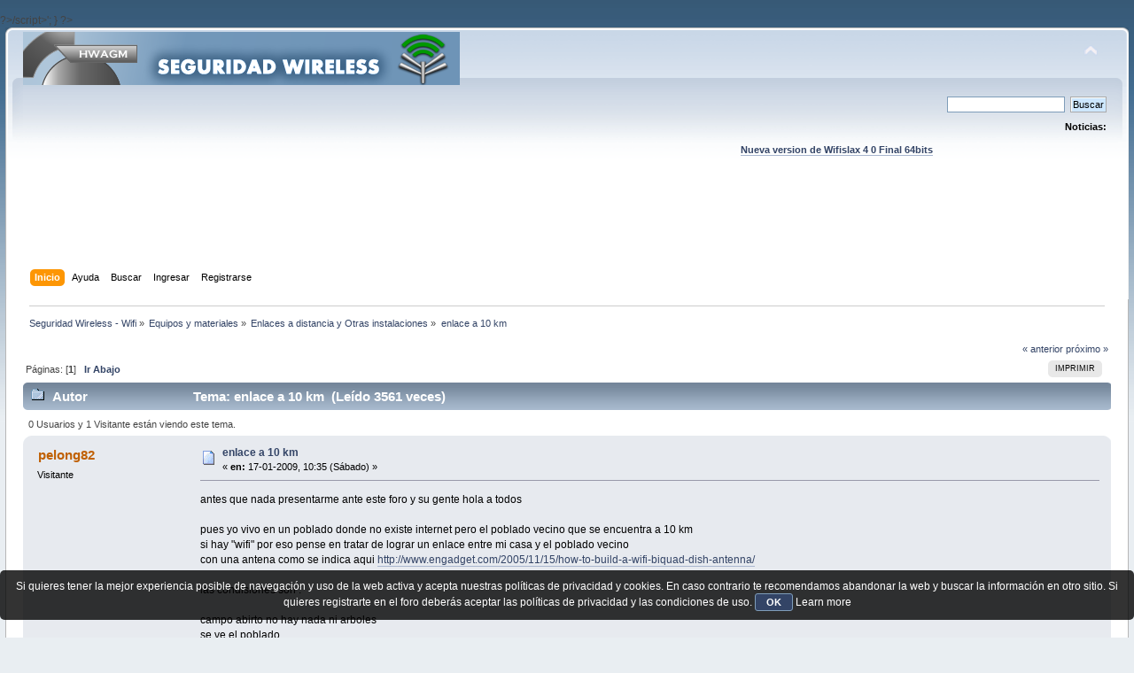

--- FILE ---
content_type: text/html; charset=UTF-8
request_url: https://foro.seguridadwireless.net/enlaces-a-distancia-y-otras-instalaciones/enlace-a-10-km/
body_size: 6366
content:
?>/script>';
}

?><!DOCTYPE html PUBLIC "-//W3C//DTD XHTML 1.0 Transitional//EN" "http://www.w3.org/TR/xhtml1/DTD/xhtml1-transitional.dtd">
<html xmlns="http://www.w3.org/1999/xhtml">
<head>
	<link rel="stylesheet" type="text/css" href="https://foro.seguridadwireless.net/Themes/default/css/index.css?fin20" />
	<link rel="stylesheet" type="text/css" href="https://foro.seguridadwireless.net/Themes/default/css/webkit.css" />
	<script type="text/javascript" src="https://foro.seguridadwireless.net/Themes/default/scripts/script.js?fin20"></script>
	<script type="text/javascript" src="https://foro.seguridadwireless.net/Themes/default/scripts/theme.js?fin20"></script>
	<script type="text/javascript"><!-- // --><![CDATA[
		var smf_theme_url = "https://foro.seguridadwireless.net/Themes/default";
		var smf_default_theme_url = "https://foro.seguridadwireless.net/Themes/default";
		var smf_images_url = "https://foro.seguridadwireless.net/Themes/default/images";
		var smf_scripturl = "https://foro.seguridadwireless.net/index.php?PHPSESSID=228bc00cc1c5754efe4df9e1b13ab8a7&amp;";
		var smf_iso_case_folding = false;
		var smf_charset = "UTF-8";
		var ajax_notification_text = "Cargando...";
		var ajax_notification_cancel_text = "Cancelar";
	// ]]></script>
	<meta http-equiv="Content-Type" content="text/html; charset=UTF-8" />
	<meta name="description" content="enlace a 10 km" />
	<title>enlace a 10 km</title>
	<link rel="canonical" href="https://foro.seguridadwireless.net/enlaces-a-distancia-y-otras-instalaciones/enlace-a-10-km/" />
	<link rel="help" href="https://foro.seguridadwireless.net/index.php?action=help;PHPSESSID=228bc00cc1c5754efe4df9e1b13ab8a7" />
	<link rel="search" href="https://foro.seguridadwireless.net/index.php?action=search;PHPSESSID=228bc00cc1c5754efe4df9e1b13ab8a7" />
	<link rel="contents" href="https://foro.seguridadwireless.net/index.php?PHPSESSID=228bc00cc1c5754efe4df9e1b13ab8a7" />
	<link rel="alternate" type="application/rss+xml" title="Seguridad Wireless - Wifi - RSS" href="https://foro.seguridadwireless.net/index.php?type=rss;action=.xml;PHPSESSID=228bc00cc1c5754efe4df9e1b13ab8a7" />
	<link rel="index" href="https://foro.seguridadwireless.net/enlaces-a-distancia-y-otras-instalaciones/?PHPSESSID=228bc00cc1c5754efe4df9e1b13ab8a7" />
	<script type="text/javascript" src="//ajax.googleapis.com/ajax/libs/jquery/1/jquery.min.js"></script>
	<script type="text/javascript">
		jQuery(document).ready(function(){
			var cookieSet = document.cookie.indexOf("eu_cookie=") != -1;
			if(!cookieSet) {
				jQuery("#cookie_button").click(function(){
					var expire = new Date();
					expire.setDate(expire.getDate() + 30);
					document.cookie = "eu_cookie=1; path=/; expires=" + expire.toUTCString();
					jQuery(".cookie_wrap").fadeOut("fast");
				});
				jQuery(".cookie_wrap").css("visibility", "visible");
			}
		});
	</script>
	<link rel="stylesheet" type="text/css" href="https://foro.seguridadwireless.net/Themes/default/css/BBCode-YouTube2.css" />
		<script type="text/javascript" src="https://foro.seguridadwireless.net/Themes/default/scripts/captcha.js"></script>
	<script type="text/javascript"><!-- // --><![CDATA[
		var smf_avatarMaxWidth = 70;
		var smf_avatarMaxHeight = 60;
	window.addEventListener("load", smf_avatarResize, false);
	// ]]></script>
	<meta http-equiv="Content-type" content="text/html; charset=utf-8"> 
<title>Widgets Magazine</title> 
<style type="text/css" media="screen"> 
</style>


 

 
<script async src="https://pagead2.googlesyndication.com/pagead/js/adsbygoogle.js?client=ca-pub-8449691150918313"
     crossorigin="anonymous"></script>

</head>
<body>
<div id="wrapper" style="width: 99%">
	<div id="header"><div class="frame">
		<div id="top_section">
			<h1 class="forumtitle">
				<a href="https://foro.seguridadwireless.net/index.php?PHPSESSID=228bc00cc1c5754efe4df9e1b13ab8a7"><img src="https://foro.seguridadwireless.net/Themes/default/images/smflogo.gif" alt="Seguridad Wireless - Wifi" /></a>
			</h1>
			<img id="upshrink" src="https://foro.seguridadwireless.net/Themes/default/images/upshrink.png" alt="*" title="Encoger o expandir encabezado." style="display: none;" />
			<div id="siteslogan" class="floatright"> </div>
		</div>
		<div id="upper_section" class="middletext">
			<div class="user">
			</div>
			<div class="news normaltext">
				<form id="search_form" action="https://foro.seguridadwireless.net/index.php?action=search2;PHPSESSID=228bc00cc1c5754efe4df9e1b13ab8a7" method="post" accept-charset="UTF-8">
					<input type="text" name="search" value="" class="input_text" />&nbsp;
					<input type="submit" name="submit" value="Buscar" class="button_submit" />
					<input type="hidden" name="advanced" value="0" />
					<input type="hidden" name="topic" value="19083" /></form>
				<h2>Noticias: </h2>
				<p><div align="center"><a href="https://foro.seguridadwireless.net/live-wifislax/wifislax64-4-0-final-iso-para-descarga" class="bbc_link" target="_blank" rel="noopener noreferrer"><br /><strong>Nueva version de Wifislax 4 0 Final 64bits</strong></a><br /></div></p>
			</div>
		</div>
		<br class="clear" />
		<script type="text/javascript"><!-- // --><![CDATA[
			var oMainHeaderToggle = new smc_Toggle({
				bToggleEnabled: true,
				bCurrentlyCollapsed: false,
				aSwappableContainers: [
					'upper_section'
				],
				aSwapImages: [
					{
						sId: 'upshrink',
						srcExpanded: smf_images_url + '/upshrink.png',
						altExpanded: 'Encoger o expandir encabezado.',
						srcCollapsed: smf_images_url + '/upshrink2.png',
						altCollapsed: 'Encoger o expandir encabezado.'
					}
				],
				oThemeOptions: {
					bUseThemeSettings: false,
					sOptionName: 'collapse_header',
					sSessionVar: 'fb0c8e3e3ed9',
					sSessionId: '9464a9b23a7bc9d5ebc4f9bc281afa0f'
				},
				oCookieOptions: {
					bUseCookie: true,
					sCookieName: 'upshrink'
				}
			});
		// ]]></script><center>   

<script async src="https://pagead2.googlesyndication.com/pagead/js/adsbygoogle.js?client=ca-pub-8449691150918313"
     crossorigin="anonymous"></script>
<!-- foro_1 -->
<ins class="adsbygoogle"
     style="display:inline-block;width:728px;height:90px"
     data-ad-client="ca-pub-8449691150918313"
     data-ad-slot="9086951635"></ins>
<script>
     (adsbygoogle = window.adsbygoogle || []).push({});
</script>


</center>
		<div id="main_menu">
			<ul class="dropmenu" id="menu_nav">
				<li id="button_home">
					<a class="active firstlevel" href="https://foro.seguridadwireless.net/index.php?PHPSESSID=228bc00cc1c5754efe4df9e1b13ab8a7">
						<span class="last firstlevel">Inicio</span>
					</a>
				</li>
				<li id="button_help">
					<a class="firstlevel" href="https://foro.seguridadwireless.net/index.php?action=help;PHPSESSID=228bc00cc1c5754efe4df9e1b13ab8a7">
						<span class="firstlevel">Ayuda</span>
					</a>
				</li>
				<li id="button_search">
					<a class="firstlevel" href="https://foro.seguridadwireless.net/index.php?action=search;PHPSESSID=228bc00cc1c5754efe4df9e1b13ab8a7">
						<span class="firstlevel">Buscar</span>
					</a>
				</li>
				<li id="button_login">
					<a class="firstlevel" href="https://foro.seguridadwireless.net/index.php?action=login;PHPSESSID=228bc00cc1c5754efe4df9e1b13ab8a7">
						<span class="firstlevel">Ingresar</span>
					</a>
				</li>
				<li id="button_register">
					<a class="firstlevel" href="https://foro.seguridadwireless.net/index.php?action=register;PHPSESSID=228bc00cc1c5754efe4df9e1b13ab8a7">
						<span class="last firstlevel">Registrarse</span>
					</a>
				</li>
			</ul>
		</div>
		<br class="clear" />
	</div></div>
	<div id="content_section"><div class="frame">
		<div id="main_content_section">
	<div class="navigate_section">
		<ul>
			<li>
				<a href="https://foro.seguridadwireless.net/index.php?PHPSESSID=228bc00cc1c5754efe4df9e1b13ab8a7"><span>Seguridad Wireless - Wifi</span></a> &#187;
			</li>
			<li>
				<a href="https://foro.seguridadwireless.net/index.php?PHPSESSID=228bc00cc1c5754efe4df9e1b13ab8a7#c7"><span>Equipos y materiales</span></a> &#187;
			</li>
			<li>
				<a href="https://foro.seguridadwireless.net/enlaces-a-distancia-y-otras-instalaciones/?PHPSESSID=228bc00cc1c5754efe4df9e1b13ab8a7"><span>Enlaces a distancia y Otras instalaciones</span></a> &#187;
			</li>
			<li class="last">
				<a href="https://foro.seguridadwireless.net/enlaces-a-distancia-y-otras-instalaciones/enlace-a-10-km/?PHPSESSID=228bc00cc1c5754efe4df9e1b13ab8a7"><span>enlace a 10 km</span></a>
			</li>
		</ul>
	</div>
			<a id="top"></a>
			<a id="msg107513"></a>
			<div class="pagesection">
				<div class="nextlinks"><a href="https://foro.seguridadwireless.net/enlaces-a-distancia-y-otras-instalaciones/enlace-a-10-km/?prev_next=prev;PHPSESSID=228bc00cc1c5754efe4df9e1b13ab8a7#new">&laquo; anterior</a> <a href="https://foro.seguridadwireless.net/enlaces-a-distancia-y-otras-instalaciones/enlace-a-10-km/?prev_next=next;PHPSESSID=228bc00cc1c5754efe4df9e1b13ab8a7#new">próximo &raquo;</a></div>
		<div class="buttonlist floatright">
			<ul>
				<li><a class="button_strip_print" href="https://foro.seguridadwireless.net/enlaces-a-distancia-y-otras-instalaciones/enlace-a-10-km/?action=printpage;PHPSESSID=228bc00cc1c5754efe4df9e1b13ab8a7" rel="new_win nofollow"><span class="last">Imprimir</span></a></li>
			</ul>
		</div>
				<div class="pagelinks floatleft">Páginas: [<strong>1</strong>]   &nbsp;&nbsp;<a href="#lastPost"><strong>Ir Abajo</strong></a></div>
			</div>
			<div id="forumposts">
				<div class="cat_bar">
					<h3 class="catbg">
						<img src="https://foro.seguridadwireless.net/Themes/default/images/topic/normal_post.gif" align="bottom" alt="" />
						<span id="author">Autor</span>
						Tema: enlace a 10 km &nbsp;(Leído 3561 veces)
					</h3>
				</div>
				<p id="whoisviewing" class="smalltext">0 Usuarios y 1 Visitante están viendo este tema.
				</p>
				<form action="https://foro.seguridadwireless.net/enlaces-a-distancia-y-otras-instalaciones/enlace-a-10-km/?action=quickmod2;PHPSESSID=228bc00cc1c5754efe4df9e1b13ab8a7" method="post" accept-charset="UTF-8" name="quickModForm" id="quickModForm" style="margin: 0;" onsubmit="return oQuickModify.bInEditMode ? oQuickModify.modifySave('9464a9b23a7bc9d5ebc4f9bc281afa0f', 'fb0c8e3e3ed9') : false">
				<div class="windowbg">
					<span class="topslice"><span></span></span>
					<div class="post_wrapper">
						<div class="poster">
							<h4>
								pelong82
							</h4>
							<ul class="reset smalltext" id="msg_107513_extra_info">
								<li class="membergroup">Visitante</li>
							</ul>
						</div>
						<div class="postarea">
							<div class="flow_hidden">
								<div class="keyinfo">
									<div class="messageicon">
										<img src="https://foro.seguridadwireless.net/Themes/default/images/post/xx.gif" alt="" />
									</div>
									<h5 id="subject_107513">
										<a href="https://foro.seguridadwireless.net/enlaces-a-distancia-y-otras-instalaciones/enlace-a-10-km/msg107513/?PHPSESSID=228bc00cc1c5754efe4df9e1b13ab8a7#msg107513" rel="nofollow">enlace a 10 km</a>
									</h5>
									<div class="smalltext">&#171; <strong> en:</strong> 17-01-2009, 10:35 (Sábado) &#187;</div>
									<div id="msg_107513_quick_mod"></div>
								</div>
							</div>
							<div class="post">
								<div class="inner" id="msg_107513">antes que nada presentarme ante este foro y su gente hola a todos<br /><br />pues yo vivo en un poblado donde no existe internet pero el poblado vecino que se encuentra a 10 km<br />si hay &quot;wifi&quot; por eso pense en tratar de lograr un enlace entre mi casa y el poblado vecino<br />con una antena como se indica aqui <a href="http://www.engadget.com/2005/11/15/how-to-build-a-wifi-biquad-dish-antenna/" class="bbc_link" target="_blank" rel="noopener noreferrer">http://www.engadget.com/2005/11/15/how-to-build-a-wifi-biquad-dish-antenna/</a> <br /><br />las condisiones son :<br /><br />campo abirto no hay nada ni arboles<br />se ve el poblado&nbsp; <br />mi casa es de 2 plantas<br /><br /><br />en el foro se comenta sobre Kit WifiSlax Extreme v2.0&nbsp; que es una parabolica(Antena Parabolica Abaks 27dbi) que da alcance de 30km pero no se si se refiere a que en cada puto hay una parabolica<br />creen que se pueda o tengo que usar otro tipo de antena o simplemente no se puede?.<br /></div>
							</div><center>
  
</center>
 


<center>

<!-- despues de cada smss -->
<script async src="https://pagead2.googlesyndication.com/pagead/js/adsbygoogle.js?client=ca-pub-8449691150918313"
     crossorigin="anonymous"></script>
<!-- foro_1 -->
<ins class="adsbygoogle"
     style="display:inline-block;width:728px;height:90px"
     data-ad-client="ca-pub-8449691150918313"
     data-ad-slot="9086951635"></ins>
<script>
     (adsbygoogle = window.adsbygoogle || []).push({});
</script>

</center>
    
						</div>
						<div class="moderatorbar">
							<div class="smalltext modified" id="modified_107513">
							</div>
							<div class="smalltext reportlinks">
								<img src="https://foro.seguridadwireless.net/Themes/default/images/ip.gif" alt="" />
								En línea
							</div>
						</div>
					</div>
					<span class="botslice"><span></span></span>
				</div>
				<hr class="post_separator" />
				<a id="msg107582"></a>
				<div class="windowbg2">
					<span class="topslice"><span></span></span>
					<div class="post_wrapper">
						<div class="poster">
							<h4>
								uNbAs
							</h4>
							<ul class="reset smalltext" id="msg_107582_extra_info">
								<li class="membergroup">Visitante</li>
							</ul>
						</div>
						<div class="postarea">
							<div class="flow_hidden">
								<div class="keyinfo">
									<div class="messageicon">
										<img src="https://foro.seguridadwireless.net/Themes/default/images/post/xx.gif" alt="" />
									</div>
									<h5 id="subject_107582">
										<a href="https://foro.seguridadwireless.net/enlaces-a-distancia-y-otras-instalaciones/enlace-a-10-km/msg107582/?PHPSESSID=228bc00cc1c5754efe4df9e1b13ab8a7#msg107582" rel="nofollow">Re: enlace a 10 km</a>
									</h5>
									<div class="smalltext">&#171; <strong>Respuesta #1 en:</strong> 17-01-2009, 19:57 (Sábado) &#187;</div>
									<div id="msg_107582_quick_mod"></div>
								</div>
							</div>
							<div class="post">
								<div class="inner" id="msg_107582">Para lograr ese enlace necesitarias un buen equipo emisor y un buen equipo receptor, si no puedes hacer nada con el emisor ..... casi que olvidate, ademas la antena esa que mencionas no te valdria para este tipo de enlace necesitarias una parabolica o una yagui</div>
							</div>
 


<center>

<!-- despues de cada smss -->
<script async src="https://pagead2.googlesyndication.com/pagead/js/adsbygoogle.js?client=ca-pub-8449691150918313"
     crossorigin="anonymous"></script>
<!-- foro_1 -->
<ins class="adsbygoogle"
     style="display:inline-block;width:728px;height:90px"
     data-ad-client="ca-pub-8449691150918313"
     data-ad-slot="9086951635"></ins>
<script>
     (adsbygoogle = window.adsbygoogle || []).push({});
</script>

</center>
    
						</div>
						<div class="moderatorbar">
							<div class="smalltext modified" id="modified_107582">
							</div>
							<div class="smalltext reportlinks">
								<img src="https://foro.seguridadwireless.net/Themes/default/images/ip.gif" alt="" />
								En línea
							</div>
						</div>
					</div>
					<span class="botslice"><span></span></span>
				</div>
				<hr class="post_separator" />
				</form>
			</div>
			<a id="lastPost"></a>
			<div class="pagesection">
				
		<div class="buttonlist floatright">
			<ul>
				<li><a class="button_strip_print" href="https://foro.seguridadwireless.net/enlaces-a-distancia-y-otras-instalaciones/enlace-a-10-km/?action=printpage;PHPSESSID=228bc00cc1c5754efe4df9e1b13ab8a7" rel="new_win nofollow"><span class="last">Imprimir</span></a></li>
			</ul>
		</div>
				<div class="pagelinks floatleft">Páginas: [<strong>1</strong>]   &nbsp;&nbsp;<a href="#top"><strong>Ir Arriba</strong></a></div>
				<div class="nextlinks_bottom"><a href="https://foro.seguridadwireless.net/enlaces-a-distancia-y-otras-instalaciones/enlace-a-10-km/?prev_next=prev;PHPSESSID=228bc00cc1c5754efe4df9e1b13ab8a7#new">&laquo; anterior</a> <a href="https://foro.seguridadwireless.net/enlaces-a-distancia-y-otras-instalaciones/enlace-a-10-km/?prev_next=next;PHPSESSID=228bc00cc1c5754efe4df9e1b13ab8a7#new">próximo &raquo;</a></div>
			</div>
	<div class="navigate_section">
		<ul>
			<li>
				<a href="https://foro.seguridadwireless.net/index.php?PHPSESSID=228bc00cc1c5754efe4df9e1b13ab8a7"><span>Seguridad Wireless - Wifi</span></a> &#187;
			</li>
			<li>
				<a href="https://foro.seguridadwireless.net/index.php?PHPSESSID=228bc00cc1c5754efe4df9e1b13ab8a7#c7"><span>Equipos y materiales</span></a> &#187;
			</li>
			<li>
				<a href="https://foro.seguridadwireless.net/enlaces-a-distancia-y-otras-instalaciones/?PHPSESSID=228bc00cc1c5754efe4df9e1b13ab8a7"><span>Enlaces a distancia y Otras instalaciones</span></a> &#187;
			</li>
			<li class="last">
				<a href="https://foro.seguridadwireless.net/enlaces-a-distancia-y-otras-instalaciones/enlace-a-10-km/?PHPSESSID=228bc00cc1c5754efe4df9e1b13ab8a7"><span>enlace a 10 km</span></a>
			</li>
		</ul>
	</div>
			<div id="moderationbuttons"></div>
			<div class="plainbox" id="display_jump_to">&nbsp;</div>
		<br class="clear" />
				<script type="text/javascript" src="https://foro.seguridadwireless.net/Themes/default/scripts/topic.js"></script>
				<script type="text/javascript"><!-- // --><![CDATA[
					if ('XMLHttpRequest' in window)
					{
						var oQuickModify = new QuickModify({
							sScriptUrl: smf_scripturl,
							bShowModify: true,
							iTopicId: 19083,
							sTemplateBodyEdit: '\n\t\t\t\t\t\t\t\t<div id="quick_edit_body_container" style="width: 90%">\n\t\t\t\t\t\t\t\t\t<div id="error_box" style="padding: 4px;" class="error"><' + '/div>\n\t\t\t\t\t\t\t\t\t<textarea class="editor" name="message" rows="12" style="width: 100%; margin-bottom: 10px;" tabindex="1">%body%<' + '/textarea><br />\n\t\t\t\t\t\t\t\t\t<input type="hidden" name="fb0c8e3e3ed9" value="9464a9b23a7bc9d5ebc4f9bc281afa0f" />\n\t\t\t\t\t\t\t\t\t<input type="hidden" name="topic" value="19083" />\n\t\t\t\t\t\t\t\t\t<input type="hidden" name="msg" value="%msg_id%" />\n\t\t\t\t\t\t\t\t\t<div class="righttext">\n\t\t\t\t\t\t\t\t\t\t<input type="submit" name="post" value="Guardar" tabindex="2" onclick="return oQuickModify.modifySave(\'9464a9b23a7bc9d5ebc4f9bc281afa0f\', \'fb0c8e3e3ed9\');" accesskey="s" class="button_submit" />&nbsp;&nbsp;<input type="submit" name="cancel" value="Cancelar" tabindex="3" onclick="return oQuickModify.modifyCancel();" class="button_submit" />\n\t\t\t\t\t\t\t\t\t<' + '/div>\n\t\t\t\t\t\t\t\t<' + '/div>',
							sTemplateSubjectEdit: '<input type="text" style="width: 90%;" name="subject" value="%subject%" size="80" maxlength="80" tabindex="4" class="input_text" />',
							sTemplateBodyNormal: '%body%',
							sTemplateSubjectNormal: '<a hr'+'ef="https://foro.seguridadwireless.net/index.php?PHPSESSID=228bc00cc1c5754efe4df9e1b13ab8a7&amp;'+'?topic=19083.msg%msg_id%#msg%msg_id%" rel="nofollow">%subject%<' + '/a>',
							sTemplateTopSubject: 'Tema: %subject% &nbsp;(Leído 3561 veces)',
							sErrorBorderStyle: '1px solid red'
						});

						aJumpTo[aJumpTo.length] = new JumpTo({
							sContainerId: "display_jump_to",
							sJumpToTemplate: "<label class=\"smalltext\" for=\"%select_id%\">Ir a:<" + "/label> %dropdown_list%",
							iCurBoardId: 86,
							iCurBoardChildLevel: 0,
							sCurBoardName: "Enlaces a distancia y Otras instalaciones",
							sBoardChildLevelIndicator: "==",
							sBoardPrefix: "=> ",
							sCatSeparator: "-----------------------------",
							sCatPrefix: "",
							sGoButtonLabel: "ir"
						});

						aIconLists[aIconLists.length] = new IconList({
							sBackReference: "aIconLists[" + aIconLists.length + "]",
							sIconIdPrefix: "msg_icon_",
							sScriptUrl: smf_scripturl,
							bShowModify: true,
							iBoardId: 86,
							iTopicId: 19083,
							sSessionId: "9464a9b23a7bc9d5ebc4f9bc281afa0f",
							sSessionVar: "fb0c8e3e3ed9",
							sLabelIconList: "Icono de mensaje",
							sBoxBackground: "transparent",
							sBoxBackgroundHover: "#ffffff",
							iBoxBorderWidthHover: 1,
							sBoxBorderColorHover: "#adadad" ,
							sContainerBackground: "#ffffff",
							sContainerBorder: "1px solid #adadad",
							sItemBorder: "1px solid #ffffff",
							sItemBorderHover: "1px dotted gray",
							sItemBackground: "transparent",
							sItemBackgroundHover: "#e0e0f0"
						});
					}
				// ]]></script>
			<script type="text/javascript"><!-- // --><![CDATA[
				var verificationpostHandle = new smfCaptcha("https://foro.seguridadwireless.net/index.php?PHPSESSID=228bc00cc1c5754efe4df9e1b13ab8a7&amp;action=verificationcode;vid=post;rand=9bee43fb2834164c6c5d12d0a18a12c0", "post", 1);
			// ]]></script>
		</div>
	</div></div>
	<div id="footer_section"><div class="frame">
		<ul class="reset">
			<li class="copyright">
			<span class="smalltext" style="display: inline; visibility: visible; font-family: Verdana, Arial, sans-serif;"><a href="https://foro.seguridadwireless.net/index.php?action=credits;PHPSESSID=228bc00cc1c5754efe4df9e1b13ab8a7" title="Simple Machines Forum" target="_blank" class="new_win">SMF 2.0.19</a> |
 <a href="http://www.simplemachines.org/about/smf/license.php" title="License" target="_blank" class="new_win">SMF &copy; 2017</a>, <a href="http://www.simplemachines.org" title="Simple Machines" target="_blank" class="new_win">Simple Machines</a> | <a id="button_agreement" href="https://foro.seguridadwireless.net/index.php?action=agreement;PHPSESSID=228bc00cc1c5754efe4df9e1b13ab8a7"><span>Terms and Policies</span></a>
			</span></li>
			<li><a id="button_xhtml" href="http://validator.w3.org/check?uri=referer" target="_blank" class="new_win" title="¡XHTML 1.0 válido!"><span>XHTML</span></a></li>
			<li><a id="button_rss" href="https://foro.seguridadwireless.net/index.php?action=.xml;type=rss;PHPSESSID=228bc00cc1c5754efe4df9e1b13ab8a7" class="new_win"><span>RSS</span></a></li>
			<li class="last"><a id="button_wap2" href="https://foro.seguridadwireless.net/index.php?wap2;PHPSESSID=228bc00cc1c5754efe4df9e1b13ab8a7" class="new_win"><span>WAP2</span></a></li>
		</ul>
		<p>Página generada en 0.057 segundos con 19 consultas.</p>
	</div></div>
</div>
	<div class="cookie_wrap">
		<div class="cookie_notice" style="background: #000; background-color: rgba(0,0,0,0.80); color: #fff;">
			Si quieres tener la mejor experiencia posible de navegación y uso de la web activa y acepta nuestras políticas de privacidad y cookies. En caso contrario te recomendamos abandonar la web y buscar la información en otro sitio.
Si quieres registrarte en el foro deberás aceptar las políticas de privacidad y las condiciones de uso.
			<button id="cookie_button" type="button">OK</button>
			<a style="color: #fff;" href="http://foro.seguridadwireless.net/foro-libre-offtopic/politica-de-cookies/">Learn more</a>
		</div>
	</div>

</body></html>

--- FILE ---
content_type: text/html; charset=utf-8
request_url: https://www.google.com/recaptcha/api2/aframe
body_size: 266
content:
<!DOCTYPE HTML><html><head><meta http-equiv="content-type" content="text/html; charset=UTF-8"></head><body><script nonce="X0doOaDIVuMEPlUNIU_7tg">/** Anti-fraud and anti-abuse applications only. See google.com/recaptcha */ try{var clients={'sodar':'https://pagead2.googlesyndication.com/pagead/sodar?'};window.addEventListener("message",function(a){try{if(a.source===window.parent){var b=JSON.parse(a.data);var c=clients[b['id']];if(c){var d=document.createElement('img');d.src=c+b['params']+'&rc='+(localStorage.getItem("rc::a")?sessionStorage.getItem("rc::b"):"");window.document.body.appendChild(d);sessionStorage.setItem("rc::e",parseInt(sessionStorage.getItem("rc::e")||0)+1);localStorage.setItem("rc::h",'1768881130428');}}}catch(b){}});window.parent.postMessage("_grecaptcha_ready", "*");}catch(b){}</script></body></html>